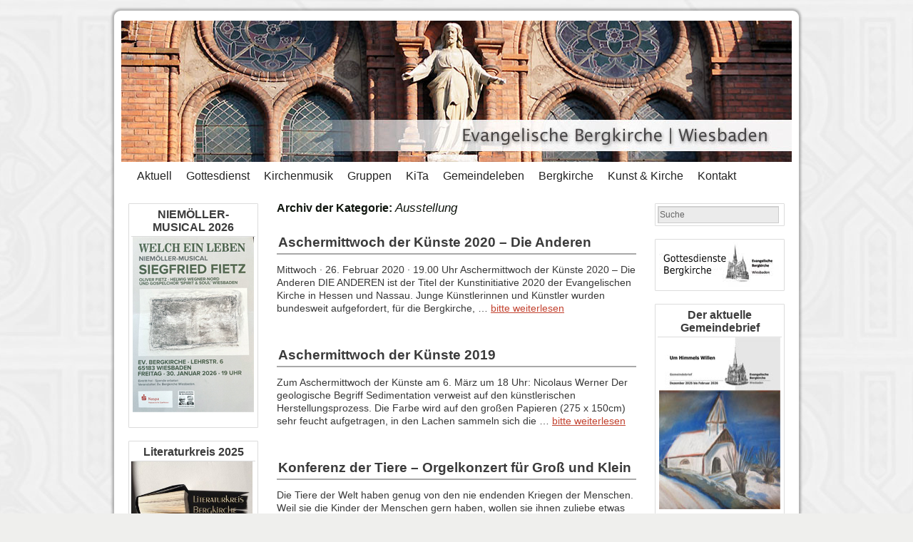

--- FILE ---
content_type: text/html; charset=UTF-8
request_url: http://bergkirche.de/category/ausstellung/
body_size: 49499
content:
<!DOCTYPE html>
<html lang="de">
<head>
<meta charset="UTF-8" />
<title>Ausstellung | Evangelische Bergkirche Wiesbaden</title>
<link rel="profile" href="http://gmpg.org/xfn/11" />
<link rel="stylesheet" type="text/css" media="all" href="http://bergkirche.de/wordpress/wp-content/themes/weaver/style.css" />
<link rel="pingback" href="http://bergkirche.de/wordpress/xmlrpc.php" />
<meta name='robots' content='max-image-preview:large' />
	<style>img:is([sizes="auto" i], [sizes^="auto," i]) { contain-intrinsic-size: 3000px 1500px }</style>
	<link rel="alternate" type="application/rss+xml" title="Evangelische Bergkirche Wiesbaden &raquo; Feed" href="http://bergkirche.de/feed/" />
<link rel="alternate" type="application/rss+xml" title="Evangelische Bergkirche Wiesbaden &raquo; Kommentar-Feed" href="http://bergkirche.de/comments/feed/" />
<link rel="alternate" type="application/rss+xml" title="Evangelische Bergkirche Wiesbaden &raquo; Kategorie-Feed für Ausstellung" href="http://bergkirche.de/category/ausstellung/feed/" />
<script type="text/javascript">
/* <![CDATA[ */
window._wpemojiSettings = {"baseUrl":"https:\/\/s.w.org\/images\/core\/emoji\/16.0.1\/72x72\/","ext":".png","svgUrl":"https:\/\/s.w.org\/images\/core\/emoji\/16.0.1\/svg\/","svgExt":".svg","source":{"concatemoji":"http:\/\/bergkirche.de\/wordpress\/wp-includes\/js\/wp-emoji-release.min.js?ver=6.8.3"}};
/*! This file is auto-generated */
!function(s,n){var o,i,e;function c(e){try{var t={supportTests:e,timestamp:(new Date).valueOf()};sessionStorage.setItem(o,JSON.stringify(t))}catch(e){}}function p(e,t,n){e.clearRect(0,0,e.canvas.width,e.canvas.height),e.fillText(t,0,0);var t=new Uint32Array(e.getImageData(0,0,e.canvas.width,e.canvas.height).data),a=(e.clearRect(0,0,e.canvas.width,e.canvas.height),e.fillText(n,0,0),new Uint32Array(e.getImageData(0,0,e.canvas.width,e.canvas.height).data));return t.every(function(e,t){return e===a[t]})}function u(e,t){e.clearRect(0,0,e.canvas.width,e.canvas.height),e.fillText(t,0,0);for(var n=e.getImageData(16,16,1,1),a=0;a<n.data.length;a++)if(0!==n.data[a])return!1;return!0}function f(e,t,n,a){switch(t){case"flag":return n(e,"\ud83c\udff3\ufe0f\u200d\u26a7\ufe0f","\ud83c\udff3\ufe0f\u200b\u26a7\ufe0f")?!1:!n(e,"\ud83c\udde8\ud83c\uddf6","\ud83c\udde8\u200b\ud83c\uddf6")&&!n(e,"\ud83c\udff4\udb40\udc67\udb40\udc62\udb40\udc65\udb40\udc6e\udb40\udc67\udb40\udc7f","\ud83c\udff4\u200b\udb40\udc67\u200b\udb40\udc62\u200b\udb40\udc65\u200b\udb40\udc6e\u200b\udb40\udc67\u200b\udb40\udc7f");case"emoji":return!a(e,"\ud83e\udedf")}return!1}function g(e,t,n,a){var r="undefined"!=typeof WorkerGlobalScope&&self instanceof WorkerGlobalScope?new OffscreenCanvas(300,150):s.createElement("canvas"),o=r.getContext("2d",{willReadFrequently:!0}),i=(o.textBaseline="top",o.font="600 32px Arial",{});return e.forEach(function(e){i[e]=t(o,e,n,a)}),i}function t(e){var t=s.createElement("script");t.src=e,t.defer=!0,s.head.appendChild(t)}"undefined"!=typeof Promise&&(o="wpEmojiSettingsSupports",i=["flag","emoji"],n.supports={everything:!0,everythingExceptFlag:!0},e=new Promise(function(e){s.addEventListener("DOMContentLoaded",e,{once:!0})}),new Promise(function(t){var n=function(){try{var e=JSON.parse(sessionStorage.getItem(o));if("object"==typeof e&&"number"==typeof e.timestamp&&(new Date).valueOf()<e.timestamp+604800&&"object"==typeof e.supportTests)return e.supportTests}catch(e){}return null}();if(!n){if("undefined"!=typeof Worker&&"undefined"!=typeof OffscreenCanvas&&"undefined"!=typeof URL&&URL.createObjectURL&&"undefined"!=typeof Blob)try{var e="postMessage("+g.toString()+"("+[JSON.stringify(i),f.toString(),p.toString(),u.toString()].join(",")+"));",a=new Blob([e],{type:"text/javascript"}),r=new Worker(URL.createObjectURL(a),{name:"wpTestEmojiSupports"});return void(r.onmessage=function(e){c(n=e.data),r.terminate(),t(n)})}catch(e){}c(n=g(i,f,p,u))}t(n)}).then(function(e){for(var t in e)n.supports[t]=e[t],n.supports.everything=n.supports.everything&&n.supports[t],"flag"!==t&&(n.supports.everythingExceptFlag=n.supports.everythingExceptFlag&&n.supports[t]);n.supports.everythingExceptFlag=n.supports.everythingExceptFlag&&!n.supports.flag,n.DOMReady=!1,n.readyCallback=function(){n.DOMReady=!0}}).then(function(){return e}).then(function(){var e;n.supports.everything||(n.readyCallback(),(e=n.source||{}).concatemoji?t(e.concatemoji):e.wpemoji&&e.twemoji&&(t(e.twemoji),t(e.wpemoji)))}))}((window,document),window._wpemojiSettings);
/* ]]> */
</script>
<link rel='stylesheet' id='weaver-style-sheet-css' href='http://bergkirche.de/wordpress/wp-content/uploads/weaver-subthemes/style-weaver.css?ver=6.8.3' type='text/css' media='all' />
<style id='wp-emoji-styles-inline-css' type='text/css'>

	img.wp-smiley, img.emoji {
		display: inline !important;
		border: none !important;
		box-shadow: none !important;
		height: 1em !important;
		width: 1em !important;
		margin: 0 0.07em !important;
		vertical-align: -0.1em !important;
		background: none !important;
		padding: 0 !important;
	}
</style>
<link rel='stylesheet' id='wp-block-library-css' href='http://bergkirche.de/wordpress/wp-includes/css/dist/block-library/style.min.css?ver=6.8.3' type='text/css' media='all' />
<style id='classic-theme-styles-inline-css' type='text/css'>
/*! This file is auto-generated */
.wp-block-button__link{color:#fff;background-color:#32373c;border-radius:9999px;box-shadow:none;text-decoration:none;padding:calc(.667em + 2px) calc(1.333em + 2px);font-size:1.125em}.wp-block-file__button{background:#32373c;color:#fff;text-decoration:none}
</style>
<style id='global-styles-inline-css' type='text/css'>
:root{--wp--preset--aspect-ratio--square: 1;--wp--preset--aspect-ratio--4-3: 4/3;--wp--preset--aspect-ratio--3-4: 3/4;--wp--preset--aspect-ratio--3-2: 3/2;--wp--preset--aspect-ratio--2-3: 2/3;--wp--preset--aspect-ratio--16-9: 16/9;--wp--preset--aspect-ratio--9-16: 9/16;--wp--preset--color--black: #000000;--wp--preset--color--cyan-bluish-gray: #abb8c3;--wp--preset--color--white: #ffffff;--wp--preset--color--pale-pink: #f78da7;--wp--preset--color--vivid-red: #cf2e2e;--wp--preset--color--luminous-vivid-orange: #ff6900;--wp--preset--color--luminous-vivid-amber: #fcb900;--wp--preset--color--light-green-cyan: #7bdcb5;--wp--preset--color--vivid-green-cyan: #00d084;--wp--preset--color--pale-cyan-blue: #8ed1fc;--wp--preset--color--vivid-cyan-blue: #0693e3;--wp--preset--color--vivid-purple: #9b51e0;--wp--preset--gradient--vivid-cyan-blue-to-vivid-purple: linear-gradient(135deg,rgba(6,147,227,1) 0%,rgb(155,81,224) 100%);--wp--preset--gradient--light-green-cyan-to-vivid-green-cyan: linear-gradient(135deg,rgb(122,220,180) 0%,rgb(0,208,130) 100%);--wp--preset--gradient--luminous-vivid-amber-to-luminous-vivid-orange: linear-gradient(135deg,rgba(252,185,0,1) 0%,rgba(255,105,0,1) 100%);--wp--preset--gradient--luminous-vivid-orange-to-vivid-red: linear-gradient(135deg,rgba(255,105,0,1) 0%,rgb(207,46,46) 100%);--wp--preset--gradient--very-light-gray-to-cyan-bluish-gray: linear-gradient(135deg,rgb(238,238,238) 0%,rgb(169,184,195) 100%);--wp--preset--gradient--cool-to-warm-spectrum: linear-gradient(135deg,rgb(74,234,220) 0%,rgb(151,120,209) 20%,rgb(207,42,186) 40%,rgb(238,44,130) 60%,rgb(251,105,98) 80%,rgb(254,248,76) 100%);--wp--preset--gradient--blush-light-purple: linear-gradient(135deg,rgb(255,206,236) 0%,rgb(152,150,240) 100%);--wp--preset--gradient--blush-bordeaux: linear-gradient(135deg,rgb(254,205,165) 0%,rgb(254,45,45) 50%,rgb(107,0,62) 100%);--wp--preset--gradient--luminous-dusk: linear-gradient(135deg,rgb(255,203,112) 0%,rgb(199,81,192) 50%,rgb(65,88,208) 100%);--wp--preset--gradient--pale-ocean: linear-gradient(135deg,rgb(255,245,203) 0%,rgb(182,227,212) 50%,rgb(51,167,181) 100%);--wp--preset--gradient--electric-grass: linear-gradient(135deg,rgb(202,248,128) 0%,rgb(113,206,126) 100%);--wp--preset--gradient--midnight: linear-gradient(135deg,rgb(2,3,129) 0%,rgb(40,116,252) 100%);--wp--preset--font-size--small: 13px;--wp--preset--font-size--medium: 20px;--wp--preset--font-size--large: 36px;--wp--preset--font-size--x-large: 42px;--wp--preset--spacing--20: 0.44rem;--wp--preset--spacing--30: 0.67rem;--wp--preset--spacing--40: 1rem;--wp--preset--spacing--50: 1.5rem;--wp--preset--spacing--60: 2.25rem;--wp--preset--spacing--70: 3.38rem;--wp--preset--spacing--80: 5.06rem;--wp--preset--shadow--natural: 6px 6px 9px rgba(0, 0, 0, 0.2);--wp--preset--shadow--deep: 12px 12px 50px rgba(0, 0, 0, 0.4);--wp--preset--shadow--sharp: 6px 6px 0px rgba(0, 0, 0, 0.2);--wp--preset--shadow--outlined: 6px 6px 0px -3px rgba(255, 255, 255, 1), 6px 6px rgba(0, 0, 0, 1);--wp--preset--shadow--crisp: 6px 6px 0px rgba(0, 0, 0, 1);}:where(.is-layout-flex){gap: 0.5em;}:where(.is-layout-grid){gap: 0.5em;}body .is-layout-flex{display: flex;}.is-layout-flex{flex-wrap: wrap;align-items: center;}.is-layout-flex > :is(*, div){margin: 0;}body .is-layout-grid{display: grid;}.is-layout-grid > :is(*, div){margin: 0;}:where(.wp-block-columns.is-layout-flex){gap: 2em;}:where(.wp-block-columns.is-layout-grid){gap: 2em;}:where(.wp-block-post-template.is-layout-flex){gap: 1.25em;}:where(.wp-block-post-template.is-layout-grid){gap: 1.25em;}.has-black-color{color: var(--wp--preset--color--black) !important;}.has-cyan-bluish-gray-color{color: var(--wp--preset--color--cyan-bluish-gray) !important;}.has-white-color{color: var(--wp--preset--color--white) !important;}.has-pale-pink-color{color: var(--wp--preset--color--pale-pink) !important;}.has-vivid-red-color{color: var(--wp--preset--color--vivid-red) !important;}.has-luminous-vivid-orange-color{color: var(--wp--preset--color--luminous-vivid-orange) !important;}.has-luminous-vivid-amber-color{color: var(--wp--preset--color--luminous-vivid-amber) !important;}.has-light-green-cyan-color{color: var(--wp--preset--color--light-green-cyan) !important;}.has-vivid-green-cyan-color{color: var(--wp--preset--color--vivid-green-cyan) !important;}.has-pale-cyan-blue-color{color: var(--wp--preset--color--pale-cyan-blue) !important;}.has-vivid-cyan-blue-color{color: var(--wp--preset--color--vivid-cyan-blue) !important;}.has-vivid-purple-color{color: var(--wp--preset--color--vivid-purple) !important;}.has-black-background-color{background-color: var(--wp--preset--color--black) !important;}.has-cyan-bluish-gray-background-color{background-color: var(--wp--preset--color--cyan-bluish-gray) !important;}.has-white-background-color{background-color: var(--wp--preset--color--white) !important;}.has-pale-pink-background-color{background-color: var(--wp--preset--color--pale-pink) !important;}.has-vivid-red-background-color{background-color: var(--wp--preset--color--vivid-red) !important;}.has-luminous-vivid-orange-background-color{background-color: var(--wp--preset--color--luminous-vivid-orange) !important;}.has-luminous-vivid-amber-background-color{background-color: var(--wp--preset--color--luminous-vivid-amber) !important;}.has-light-green-cyan-background-color{background-color: var(--wp--preset--color--light-green-cyan) !important;}.has-vivid-green-cyan-background-color{background-color: var(--wp--preset--color--vivid-green-cyan) !important;}.has-pale-cyan-blue-background-color{background-color: var(--wp--preset--color--pale-cyan-blue) !important;}.has-vivid-cyan-blue-background-color{background-color: var(--wp--preset--color--vivid-cyan-blue) !important;}.has-vivid-purple-background-color{background-color: var(--wp--preset--color--vivid-purple) !important;}.has-black-border-color{border-color: var(--wp--preset--color--black) !important;}.has-cyan-bluish-gray-border-color{border-color: var(--wp--preset--color--cyan-bluish-gray) !important;}.has-white-border-color{border-color: var(--wp--preset--color--white) !important;}.has-pale-pink-border-color{border-color: var(--wp--preset--color--pale-pink) !important;}.has-vivid-red-border-color{border-color: var(--wp--preset--color--vivid-red) !important;}.has-luminous-vivid-orange-border-color{border-color: var(--wp--preset--color--luminous-vivid-orange) !important;}.has-luminous-vivid-amber-border-color{border-color: var(--wp--preset--color--luminous-vivid-amber) !important;}.has-light-green-cyan-border-color{border-color: var(--wp--preset--color--light-green-cyan) !important;}.has-vivid-green-cyan-border-color{border-color: var(--wp--preset--color--vivid-green-cyan) !important;}.has-pale-cyan-blue-border-color{border-color: var(--wp--preset--color--pale-cyan-blue) !important;}.has-vivid-cyan-blue-border-color{border-color: var(--wp--preset--color--vivid-cyan-blue) !important;}.has-vivid-purple-border-color{border-color: var(--wp--preset--color--vivid-purple) !important;}.has-vivid-cyan-blue-to-vivid-purple-gradient-background{background: var(--wp--preset--gradient--vivid-cyan-blue-to-vivid-purple) !important;}.has-light-green-cyan-to-vivid-green-cyan-gradient-background{background: var(--wp--preset--gradient--light-green-cyan-to-vivid-green-cyan) !important;}.has-luminous-vivid-amber-to-luminous-vivid-orange-gradient-background{background: var(--wp--preset--gradient--luminous-vivid-amber-to-luminous-vivid-orange) !important;}.has-luminous-vivid-orange-to-vivid-red-gradient-background{background: var(--wp--preset--gradient--luminous-vivid-orange-to-vivid-red) !important;}.has-very-light-gray-to-cyan-bluish-gray-gradient-background{background: var(--wp--preset--gradient--very-light-gray-to-cyan-bluish-gray) !important;}.has-cool-to-warm-spectrum-gradient-background{background: var(--wp--preset--gradient--cool-to-warm-spectrum) !important;}.has-blush-light-purple-gradient-background{background: var(--wp--preset--gradient--blush-light-purple) !important;}.has-blush-bordeaux-gradient-background{background: var(--wp--preset--gradient--blush-bordeaux) !important;}.has-luminous-dusk-gradient-background{background: var(--wp--preset--gradient--luminous-dusk) !important;}.has-pale-ocean-gradient-background{background: var(--wp--preset--gradient--pale-ocean) !important;}.has-electric-grass-gradient-background{background: var(--wp--preset--gradient--electric-grass) !important;}.has-midnight-gradient-background{background: var(--wp--preset--gradient--midnight) !important;}.has-small-font-size{font-size: var(--wp--preset--font-size--small) !important;}.has-medium-font-size{font-size: var(--wp--preset--font-size--medium) !important;}.has-large-font-size{font-size: var(--wp--preset--font-size--large) !important;}.has-x-large-font-size{font-size: var(--wp--preset--font-size--x-large) !important;}
:where(.wp-block-post-template.is-layout-flex){gap: 1.25em;}:where(.wp-block-post-template.is-layout-grid){gap: 1.25em;}
:where(.wp-block-columns.is-layout-flex){gap: 2em;}:where(.wp-block-columns.is-layout-grid){gap: 2em;}
:root :where(.wp-block-pullquote){font-size: 1.5em;line-height: 1.6;}
</style>
<script type="text/javascript" src="http://bergkirche.de/wordpress/wp-includes/js/jquery/jquery.min.js?ver=3.7.1" id="jquery-core-js"></script>
<script type="text/javascript" src="http://bergkirche.de/wordpress/wp-includes/js/jquery/jquery-migrate.min.js?ver=3.4.1" id="jquery-migrate-js"></script>
<script type="text/javascript" src="http://bergkirche.de/wordpress/wp-content/plugins/wp-accordions-pro/assets/js/smk-accordion.js?ver=1.0" id="tp_accordions-accordion-js"></script>
<script type="text/javascript" src="http://bergkirche.de/wordpress/wp-content/plugins/wp-accordions-pro/assets/js/responsive-accordion.min.js?ver=1.0" id="tp_accordions-responsive-js-js"></script>
<link rel="https://api.w.org/" href="http://bergkirche.de/wp-json/" /><link rel="alternate" title="JSON" type="application/json" href="http://bergkirche.de/wp-json/wp/v2/categories/58" /><link rel="EditURI" type="application/rsd+xml" title="RSD" href="http://bergkirche.de/wordpress/xmlrpc.php?rsd" />
<meta name="generator" content="WordPress 6.8.3" />

<!-- This site is using Weaver 2.2.2 subtheme: My Saved Theme -->
<meta name="description" content=" Evangelische Bergkirche Wiesbaden " />
<meta name="keywords" content="Evangelische Bergkirche Wiesbaden blog, Evangelische Bergkirche Wiesbaden,Ev. Bergkirche,Bergkirche Wiesbaden, Gottesdienst, Wiesbaden, Kantorei Bergkirche, Posaunenchor, Bläserkreis, Orgelrenovierung, Sanierung, Kirchenmusik, live stream, Gottesdienstplan, collegium vocale,  Barock, Historismus, Otzen, " />
<!-- Add your own CSS snippets between the style tags. -->
<style type="text/css">
.entry-utility {display: none;}
.entry-utility .edit-link {display: inline;}
</style>
<!--[if lte IE 7]>
<style type="text/css" media="screen">
div.menu { display:inline !important;}
.menu-add, .menu-add-left {margin-top:-4px !important;}
</style>
<![endif]-->
<!--[if lte IE 8]>
<style type="text/css" media="screen">
#primary, #secondary, #altleft, #altright, #ttw-top-widget, #ttw-bot-widget,
  #ttw-site-top-widget, #ttw-site-bot-widget, #per-page-widget, #wrapper {
  behavior: url(http://bergkirche.de/wordpress/wp-content/themes/weaver/js/PIE/PIE.php); position:relative; }
</style>
<![endif]-->

<!-- End of Weaver options -->
<style type="text/css" id="custom-background-css">
body.custom-background { background-color: #efefed; background-image: url("http://bergkirche.de/wordpress/wp-content/uploads/2012/01/Tapete_3.jpg"); background-position: center top; background-size: auto; background-repeat: repeat-y; background-attachment: fixed; }
</style>
	</head>

<body class="archive category category-ausstellung category-58 custom-background wp-theme-weaver">
<div id="wrapper" class="hfeed">
    <div id="header">
    	<div id="masthead">
		<div id="ttw-site-logo"></div>
		<div id="ttw-site-logo-link" onclick="location.href='http://bergkirche.de/';" style="cursor:pointer;"></div>
		<div id="site-title" style="display:none;">
		    <span>
			<a href="http://bergkirche.de/" title="Evangelische Bergkirche Wiesbaden" rel="home">Evangelische Bergkirche Wiesbaden</a>
		    </span>
		</div>
		<div id="site-description" style="display:none;"></div>
		<div class="skip-link screen-reader-text"><a href="#content" title="Springe zum Inhalt">Springe zum Inhalt</a></div>

	    <div id="branding" role="banner">
			<img src="http://bergkirche.de/wordpress/wp-content/uploads/2012/01/Bk_Hauptbanner_Home.jpg" width="940" height="198" alt="Evangelische Bergkirche Wiesbaden" />
	    </div><!-- #branding -->
	    		<div id="nav-bottom-menu"><div id="access" role="navigation">
<div class="menu-header"><ul id="menu-hauptmenue" class="menu"><li id="menu-item-4" class="menu-item menu-item-type-custom menu-item-object-custom menu-item-home menu-item-4"><a href="http://bergkirche.de">Aktuell</a></li>
<li id="menu-item-9752" class="menu-item menu-item-type-custom menu-item-object-custom menu-item-has-children menu-item-9752"><a href="http://bergkirche.de/gottesdienste/">Gottesdienst</a>
<ul class="sub-menu">
	<li id="menu-item-6275" class="menu-item menu-item-type-post_type menu-item-object-page menu-item-6275"><a href="http://bergkirche.de/gottesdienste/">Gottesdienst</a></li>
	<li id="menu-item-1097" class="menu-item menu-item-type-post_type menu-item-object-page menu-item-1097"><a href="http://bergkirche.de/gottesdienste/gottesdienstplan/">Gottesdienstplan</a></li>
	<li id="menu-item-2102" class="menu-item menu-item-type-post_type menu-item-object-page menu-item-2102"><a href="http://bergkirche.de/gottesdienste/abendmahl/">Abendmahl</a></li>
	<li id="menu-item-9052" class="menu-item menu-item-type-post_type menu-item-object-page menu-item-9052"><a href="http://bergkirche.de/kinderkapelle/">Kinderkapelle</a></li>
	<li id="menu-item-269" class="menu-item menu-item-type-post_type menu-item-object-page menu-item-269"><a href="http://bergkirche.de/gruppen/krabbelgottesdienst-team-2/">Krabbelgottesdienst</a></li>
	<li id="menu-item-257" class="menu-item menu-item-type-post_type menu-item-object-page menu-item-257"><a href="http://bergkirche.de/gottesdienste/familiengottesdienst-team/">Familiengottesdienst</a></li>
	<li id="menu-item-1502" class="menu-item menu-item-type-post_type menu-item-object-page menu-item-1502"><a href="http://bergkirche.de/gottesdienste/gottesdienste-im-seniorenheim/">Gottesdienste im Seniorenheim</a></li>
	<li id="menu-item-2090" class="menu-item menu-item-type-post_type menu-item-object-page menu-item-2090"><a href="http://bergkirche.de/gottesdienste/hausabendmahl/">Hausabendmahl</a></li>
	<li id="menu-item-2105" class="menu-item menu-item-type-post_type menu-item-object-page menu-item-2105"><a href="http://bergkirche.de/gottesdienste/kirchencafe/">Kirchencafé</a></li>
	<li id="menu-item-1499" class="menu-item menu-item-type-post_type menu-item-object-page menu-item-1499"><a href="http://bergkirche.de/gottesdienste/lebensfeste/">Lebensfeste</a></li>
</ul>
</li>
<li id="menu-item-9751" class="menu-item menu-item-type-custom menu-item-object-custom menu-item-has-children menu-item-9751"><a href="http://bergkirche.de/kirchenmusik/">Kirchenmusik</a>
<ul class="sub-menu">
	<li id="menu-item-6276" class="menu-item menu-item-type-post_type menu-item-object-page menu-item-6276"><a href="http://bergkirche.de/kirchenmusik/">Kirchenmusik</a></li>
	<li id="menu-item-6211" class="menu-item menu-item-type-post_type menu-item-object-page menu-item-has-children menu-item-6211"><a href="http://bergkirche.de/konzerte/">Konzerte</a>
	<ul class="sub-menu">
		<li id="menu-item-16284" class="menu-item menu-item-type-post_type menu-item-object-page menu-item-16284"><a href="http://bergkirche.de/konzerte/">Konzerte</a></li>
		<li id="menu-item-9417" class="menu-item menu-item-type-post_type menu-item-object-page menu-item-9417"><a href="http://bergkirche.de/konzert-archiv/">Konzert Archiv</a></li>
	</ul>
</li>
	<li id="menu-item-17039" class="menu-item menu-item-type-post_type menu-item-object-page menu-item-17039"><a href="http://bergkirche.de/wir-singen/">WIR SINGEN!</a></li>
	<li id="menu-item-194" class="menu-item menu-item-type-post_type menu-item-object-page menu-item-194"><a href="http://bergkirche.de/kirchenmusik/kantorei/">Kantorei der Bergkirche Wiesbaden</a></li>
	<li id="menu-item-1391" class="menu-item menu-item-type-post_type menu-item-object-page menu-item-1391"><a href="http://bergkirche.de/kirchenmusik/collegium-vocale-wiesbaden/">collegium vocale Wiesbaden</a></li>
	<li id="menu-item-193" class="menu-item menu-item-type-post_type menu-item-object-page menu-item-193"><a href="http://bergkirche.de/kirchenmusik/blaserkreis/">Bläserkreis</a></li>
	<li id="menu-item-4436" class="menu-item menu-item-type-post_type menu-item-object-page menu-item-4436"><a href="http://bergkirche.de/kirchenmusik/kinderchor/">Kinderchor</a></li>
	<li id="menu-item-16051" class="menu-item menu-item-type-post_type menu-item-object-page menu-item-16051"><a href="http://bergkirche.de/jungblaeserkreis-2/">Jungbläserkreis</a></li>
	<li id="menu-item-12938" class="menu-item menu-item-type-post_type menu-item-object-page menu-item-has-children menu-item-12938"><a href="http://bergkirche.de/incontro/">INCONTRO</a>
	<ul class="sub-menu">
		<li id="menu-item-12917" class="menu-item menu-item-type-post_type menu-item-object-page menu-item-12917"><a href="http://bergkirche.de/incontro/incontro-programme/">Barockensemble Incontro Programme</a></li>
		<li id="menu-item-12925" class="menu-item menu-item-type-post_type menu-item-object-page menu-item-12925"><a href="http://bergkirche.de/incontro/barockensemble-incontro-cd/">Barockensemble Incontro CD</a></li>
	</ul>
</li>
	<li id="menu-item-1388" class="menu-item menu-item-type-post_type menu-item-object-page menu-item-1388"><a href="http://bergkirche.de/kirchenmusik/orchester-capella-montana/">Orchester Capella Montana</a></li>
	<li id="menu-item-1411" class="menu-item menu-item-type-post_type menu-item-object-page menu-item-1411"><a href="http://bergkirche.de/kirchenmusik/kantor-christian-pfeifer/">Kantor Christian Pfeifer</a></li>
	<li id="menu-item-589" class="menu-item menu-item-type-post_type menu-item-object-page menu-item-589"><a href="http://bergkirche.de/kirchenmusik/instrumente/">Instrumente</a></li>
	<li id="menu-item-2148" class="menu-item menu-item-type-post_type menu-item-object-page menu-item-2148"><a href="http://bergkirche.de/kirchenmusik/freundeskreis-kirchenmusik/">Freundeskreis Kirchenmusik</a></li>
	<li id="menu-item-11498" class="menu-item menu-item-type-post_type menu-item-object-page menu-item-11498"><a href="http://bergkirche.de/recreation-des-gemueths/">Recreation des Gemüths</a></li>
	<li id="menu-item-7004" class="menu-item menu-item-type-post_type menu-item-object-page menu-item-has-children menu-item-7004"><a href="http://bergkirche.de/kirchenmusik/orgelpfeifen-patenschaft/">Orgelpfeifen-Patenschaft – Helfen Sie mit!</a>
	<ul class="sub-menu">
		<li id="menu-item-7006" class="menu-item menu-item-type-post_type menu-item-object-page menu-item-7006"><a href="http://bergkirche.de/kirchenmusik/orgelpfeifen-patenschaft/">Orgelpfeifen-Patenschaft</a></li>
		<li id="menu-item-7003" class="menu-item menu-item-type-post_type menu-item-object-page menu-item-7003"><a href="http://bergkirche.de/kirchenmusik/orgelpfeifen-patenschaft/so-werden-sie-patin-oder-pate/">So werden Sie Patin oder Pate</a></li>
		<li id="menu-item-7002" class="menu-item menu-item-type-post_type menu-item-object-page menu-item-7002"><a href="http://bergkirche.de/kirchenmusik/orgelpfeifen-patenschaft/kontaktformular-orgelpfeifen-patenschaft/">Kontaktformular Orgelpfeifen-Patenschaft</a></li>
		<li id="menu-item-7005" class="menu-item menu-item-type-post_type menu-item-object-page menu-item-7005"><a href="http://bergkirche.de/kirchenmusik/orgelrenovierung/">Orgelrenovierung</a></li>
		<li id="menu-item-7001" class="menu-item menu-item-type-post_type menu-item-object-page menu-item-7001"><a href="http://bergkirche.de/kirchenmusik/orgelpfeifen-patenschaft/administration-orgelpatenschaften/">Administration Orgelpatenschaften</a></li>
	</ul>
</li>
</ul>
</li>
<li id="menu-item-9750" class="menu-item menu-item-type-custom menu-item-object-custom menu-item-has-children menu-item-9750"><a href="http://bergkirche.de/gruppen/">Gruppen</a>
<ul class="sub-menu">
	<li id="menu-item-6277" class="menu-item menu-item-type-post_type menu-item-object-page menu-item-6277"><a href="http://bergkirche.de/gruppen/">Gruppen</a></li>
	<li id="menu-item-227" class="menu-item menu-item-type-post_type menu-item-object-page menu-item-227"><a href="http://bergkirche.de/gruppen/bibelgesprachskreis/">Bibelkreis</a></li>
	<li id="menu-item-10317" class="menu-item menu-item-type-post_type menu-item-object-page menu-item-10317"><a href="http://bergkirche.de/hauskreis/">Montagskreis</a></li>
	<li id="menu-item-16717" class="menu-item menu-item-type-post_type menu-item-object-page menu-item-16717"><a href="http://bergkirche.de/literaturkreis-2025/">Literaturkreis 2025</a></li>
	<li id="menu-item-2037" class="menu-item menu-item-type-post_type menu-item-object-page menu-item-2037"><a href="http://bergkirche.de/gruppen/koch-gemeinschaften/">Koch-Gemeinschaften</a></li>
	<li id="menu-item-1508" class="menu-item menu-item-type-post_type menu-item-object-page menu-item-1508"><a href="http://bergkirche.de/gruppen/konfirmanden/">Konfirmanden</a></li>
	<li id="menu-item-1182" class="menu-item menu-item-type-post_type menu-item-object-page menu-item-1182"><a href="http://bergkirche.de/gruppen/nachmittag-der-alteren-generation/">Nachmittag der Älteren Generation</a></li>
</ul>
</li>
<li id="menu-item-16078" class="menu-item menu-item-type-custom menu-item-object-custom menu-item-has-children menu-item-16078"><a href="https://www.kita-bergkirche.de/">KiTa</a>
<ul class="sub-menu">
	<li id="menu-item-16081" class="menu-item menu-item-type-custom menu-item-object-custom menu-item-16081"><a href="https://www.kita-bergkirche.de/">KiTa</a></li>
	<li id="menu-item-16079" class="menu-item menu-item-type-post_type menu-item-object-page menu-item-16079"><a href="http://bergkirche.de/kinder/">Kinder</a></li>
</ul>
</li>
<li id="menu-item-9749" class="menu-item menu-item-type-custom menu-item-object-custom menu-item-has-children menu-item-9749"><a href="http://bergkirche.de/gemeindeleben/">Gemeindeleben</a>
<ul class="sub-menu">
	<li id="menu-item-6278" class="menu-item menu-item-type-post_type menu-item-object-page menu-item-6278"><a href="http://bergkirche.de/gemeindeleben/">Gemeindeleben</a></li>
	<li id="menu-item-540" class="menu-item menu-item-type-post_type menu-item-object-page menu-item-540"><a href="http://bergkirche.de/gemeindeleben/unsere-pfarrer/">Unsere Pfarrer</a></li>
	<li id="menu-item-11475" class="menu-item menu-item-type-post_type menu-item-object-page menu-item-11475"><a href="http://bergkirche.de/gemeindebriefe/">Gemeindebriefe</a></li>
	<li id="menu-item-1950" class="menu-item menu-item-type-post_type menu-item-object-page menu-item-1950"><a href="http://bergkirche.de/gemeindeleben/kirchenvorstand/">Der Kirchenvorstand</a></li>
	<li id="menu-item-539" class="menu-item menu-item-type-post_type menu-item-object-page menu-item-539"><a href="http://bergkirche.de/gemeindeleben/kusterei-und-gemeinde-buro/">Küsterei und Gemeindebüro</a></li>
	<li id="menu-item-2379" class="menu-item menu-item-type-post_type menu-item-object-page menu-item-2379"><a href="http://bergkirche.de/gemeindeleben/ehrenamtliche/">Ehrenamtliche</a></li>
	<li id="menu-item-2093" class="menu-item menu-item-type-post_type menu-item-object-page menu-item-2093"><a href="http://bergkirche.de/gemeindeleben/kircheneintritt-eintritt-frei/">Kircheneintritt ? Eintritt frei !!</a></li>
	<li id="menu-item-537" class="menu-item menu-item-type-post_type menu-item-object-page menu-item-537"><a href="http://bergkirche.de/gemeindeleben/die-gemeinde/">Die Gemeinde</a></li>
</ul>
</li>
<li id="menu-item-9748" class="menu-item menu-item-type-custom menu-item-object-custom menu-item-has-children menu-item-9748"><a href="http://bergkirche.de/bergkirchen-geschichte/">Bergkirche</a>
<ul class="sub-menu">
	<li id="menu-item-6279" class="menu-item menu-item-type-post_type menu-item-object-page menu-item-6279"><a href="http://bergkirche.de/bergkirchen-geschichte/">Die Bergkirche</a></li>
	<li id="menu-item-4161" class="menu-item menu-item-type-post_type menu-item-object-page menu-item-4161"><a href="http://bergkirche.de/bergkirchen-geschichte/">Kirchengeschichte</a></li>
	<li id="menu-item-11470" class="menu-item menu-item-type-post_type menu-item-object-page menu-item-11470"><a href="http://bergkirche.de/bergkirche-im-interview/">Bergkirche im Interview</a></li>
	<li id="menu-item-2517" class="menu-item menu-item-type-post_type menu-item-object-page menu-item-2517"><a href="http://bergkirche.de/namen-des-widerstands/">Namen des Widerstands</a></li>
	<li id="menu-item-2383" class="menu-item menu-item-type-post_type menu-item-object-page menu-item-2383"><a href="http://bergkirche.de/bergkirchen-geschichte/martin-niemoller-stiftung/">Martin-Niemöller-Stiftung</a></li>
	<li id="menu-item-11476" class="menu-item menu-item-type-post_type menu-item-object-page menu-item-11476"><a href="http://bergkirche.de/lutherjahr-bergkirche/">Lutherjahr Bergkirche</a></li>
	<li id="menu-item-2390" class="menu-item menu-item-type-post_type menu-item-object-page menu-item-2390"><a href="http://bergkirche.de/bergkirchen-geschichte/bergkirchenfest/">Bergkirchenfest</a></li>
	<li id="menu-item-2397" class="menu-item menu-item-type-post_type menu-item-object-page menu-item-2397"><a href="http://bergkirche.de/bergkirchen-geschichte/kultur-im-bergkirchenviertel/">Kultur im Bergkirchenviertel</a></li>
	<li id="menu-item-11472" class="menu-item menu-item-type-post_type menu-item-object-page menu-item-11472"><a href="http://bergkirche.de/bergkirche-in-3d/">Bergkirche in 3D</a></li>
	<li id="menu-item-2389" class="menu-item menu-item-type-post_type menu-item-object-page menu-item-2389"><a href="http://bergkirche.de/bergkirchen-geschichte/nacht-der-kirchen/">Nacht der Kirchen</a></li>
</ul>
</li>
<li id="menu-item-13394" class="menu-item menu-item-type-post_type menu-item-object-page menu-item-13394"><a href="http://bergkirche.de/kunst-und-kirche/">Kunst &#038; Kirche</a></li>
<li id="menu-item-956" class="menu-item menu-item-type-post_type menu-item-object-page menu-item-956"><a href="http://bergkirche.de/kontakt/">Kontakt</a></li>
</ul></div>		</div></div><!-- #access -->
		
	</div><!-- #masthead -->
    </div><!-- #header -->


    <div id="main">
<div id="container" class="container-category category-page">

	    <div id="content" role="main">

		<h1 id ="category-title-ausstellung" class="page-title category-title">
Archiv der Kategorie: <span>Ausstellung</span></h1>	<div id="nav-above" class="navigation">
		    <div class="nav-previous"><a href="http://bergkirche.de/category/ausstellung/page/2/" ><span class="meta-nav">&larr;</span> Ältere Beiträge</a></div>
	    <div class="nav-next"></div>
		</div><!-- #nav-above -->




    	<div id="post-11215" class="post-11215 post type-post status-publish format-standard hentry category-allgemein category-ausstellung">
	    <h2 class="entry-title">	<a href="http://bergkirche.de/2020/01/aschermittwoch-der-kuenste-2020-die-anderen/" title="Permalink zu Aschermittwoch der Künste 2020 – Die Anderen" rel="bookmark">Aschermittwoch der Künste 2020 – Die Anderen</a>
</h2>

	            <div class="entry-meta">

        </div><!-- .entry-meta -->

		    <div class="entry-summary">
		<p>Mittwoch · 26. Februar 2020 · 19.00 Uhr Aschermittwoch der Künste 2020 – Die Anderen DIE ANDEREN ist der Titel der Kunstinitiative 2020 der Evangelischen Kirche in Hessen und Nassau. Junge Künstlerinnen und Künstler wurden bundesweit aufgefordert, für die Bergkirche, &hellip; <a class="more-link" href="http://bergkirche.de/2020/01/aschermittwoch-der-kuenste-2020-die-anderen/">bitte weiterlesen</a></p>
	    </div><!-- .entry-summary -->
	
	    <div class="entry-utility">
</div><!-- .entry-utility -->
	</div><!-- #post-## -->
	
    	<div id="post-10649" class="post-10649 post type-post status-publish format-standard hentry category-allgemein category-ausstellung category-veranstaltungen tag-aschermittwoch">
	    <h2 class="entry-title">	<a href="http://bergkirche.de/2019/02/aschermittwoch-der-kuenste-2019/" title="Permalink zu Aschermittwoch der Künste 2019" rel="bookmark">Aschermittwoch der Künste 2019</a>
</h2>

	            <div class="entry-meta">

        </div><!-- .entry-meta -->

		    <div class="entry-summary">
		<p>Zum Aschermittwoch der Künste am 6. März um 18 Uhr: Nicolaus Werner Der geologische Begriff Sedimentation verweist auf den künstlerischen Herstellungsprozess. Die Farbe wird auf den großen Papieren (275 x 150cm) sehr feucht aufgetragen, in den Lachen sammeln sich die &hellip; <a class="more-link" href="http://bergkirche.de/2019/02/aschermittwoch-der-kuenste-2019/">bitte weiterlesen</a></p>
	    </div><!-- .entry-summary -->
	
	    <div class="entry-utility">
</div><!-- .entry-utility -->
	</div><!-- #post-## -->
	
    	<div id="post-10039" class="post-10039 post type-post status-publish format-standard hentry category-allgemein category-ausstellung category-gemeinsame-aktionen category-gruppenangebote category-kirchenmusik category-kita category-konzert category-veranstaltungen category-vortrag">
	    <h2 class="entry-title">	<a href="http://bergkirche.de/2018/04/konferenz-der-tiere-orgelkonzert-fuer-kinder/" title="Permalink zu Konferenz der Tiere &#8211; Orgelkonzert für Groß und Klein" rel="bookmark">Konferenz der Tiere &#8211; Orgelkonzert für Groß und Klein</a>
</h2>

	            <div class="entry-meta">

        </div><!-- .entry-meta -->

		    <div class="entry-summary">
		<p>Die Tiere der Welt haben genug von den nie endenden Kriegen der Menschen. Weil sie die Kinder der Menschen gern haben, wollen sie ihnen zuliebe etwas unternehmen. Und so berufen sie eine Konferenz aller Tiere ein. Sie beschließen, die Kinder &hellip; <a class="more-link" href="http://bergkirche.de/2018/04/konferenz-der-tiere-orgelkonzert-fuer-kinder/">bitte weiterlesen</a></p>
	    </div><!-- .entry-summary -->
	
	    <div class="entry-utility">
</div><!-- .entry-utility -->
	</div><!-- #post-## -->
	
    	<div id="post-9944" class="post-9944 post type-post status-publish format-standard hentry category-allgemein category-ausstellung">
	    <h2 class="entry-title">	<a href="http://bergkirche.de/2018/03/121-photo-zur-passionszeit/" title="Permalink zu 12+1 Photo zur Passionszeit" rel="bookmark">12+1 Photo zur Passionszeit</a>
</h2>

	            <div class="entry-meta">

        </div><!-- .entry-meta -->

		    <div class="entry-summary">
		<p>25.03. 10 Uhr Palmsonntag Gottesdienst danach Eröffnung der Ausstellung 28.03. 18 Uhr Ausstellung Rundgang Pfarrer und Künstler im Gespräch mit Besuchern 30.03. 15 Uhr Karfreitag Gottesdienst Predigt, Dialog Pfarrer Markus Nett mit dem Künstler</p>
	    </div><!-- .entry-summary -->
	
	    <div class="entry-utility">
</div><!-- .entry-utility -->
	</div><!-- #post-## -->
	
    	<div id="post-9886" class="post-9886 post type-post status-publish format-standard hentry category-allgemein category-ausstellung category-kunst-und-kirche category-veranstaltungen">
	    <h2 class="entry-title">	<a href="http://bergkirche.de/2018/02/die-kunst-des-scheiterns/" title="Permalink zu Die Kunst des Scheiterns" rel="bookmark">Die Kunst des Scheiterns</a>
</h2>

	            <div class="entry-meta">

        </div><!-- .entry-meta -->

		    <div class="entry-summary">
		<p>Freitag, 16. Februar 19.00 Uhr, Bergkirche Das „Scheitern“ in der Literatur (Lesung) aus Konstantin Wecker „Die Kunst des Scheiterns: Tausend unmögliche Wege, das Glück zu finden“ und „Die Schönheit des Scheiterns: Kleine Philosophie der Niederlage“ von Charles Pepin.</p>
	    </div><!-- .entry-summary -->
	
	    <div class="entry-utility">
</div><!-- .entry-utility -->
	</div><!-- #post-## -->
	
	<div id="nav-below" class="navigation">
	
	    <div class="nav-previous"><a href="http://bergkirche.de/category/ausstellung/page/2/" ><span class="meta-nav">&larr;</span> Ältere Beiträge</a></div>
	    <div class="nav-next"></div>
		</div><!-- #nav-below -->

	    </div><!-- #content -->
	    	</div><!-- #container -->

	<div id="primary" class="widget-area" role="complementary">
	    <ul class="xoxo">
<li id="text-168" class="widget-container widget_text"><h3 class="widget-title">NIEMÖLLER-MUSICAL 2026</h3>			<div class="textwidget"><p><a href="http://bergkirche.de/2026/01/niemoeller-musical-30-01-2026-19-uhr/"><img loading="lazy" decoding="async" class="aligncenter size-full wp-image-17514" src="http://bergkirche.de/wordpress/wp-content/uploads/2026/01/Foto-1-1.jpg" alt="" width="170" height="246" /></a></p>
</div>
		</li><li id="text-166" class="widget-container widget_text"><h3 class="widget-title">Literaturkreis 2025</h3>			<div class="textwidget"><p><a href="http://bergkirche.de/literaturkreis-2025/"><img loading="lazy" decoding="async" class="wp-image-8541 alignnone" src="http://bergkirche.de/wordpress/wp-content/uploads/2016/09/Literaturkreis_Icon-300x225.jpg" alt="" width="170" height="128" /></a></p>
<p><a href="http://bergkirche.de/literaturkreis-2025/">Montag 23.02.2026, 18:30Uhr</a></p>
<p>im Gemeindehaus</p>
</div>
		</li><li id="text-96" class="widget-container widget_text"><h3 class="widget-title">Montagskreis</h3>			<div class="textwidget"><p><a href="http://bergkirche.de/hauskreis/"><img loading="lazy" decoding="async" class="aligncenter wp-image-15994 size-full" title="Der Hauskreis hat sich umbenannt in Montagskreis. Alle drei Wochen treffen wir uns im Gemeindehaus im Raum über der Küche" src="http://bergkirche.de/wordpress/wp-content/uploads/2024/05/Montagskreis-170.jpg" alt="Der Hauskreis hat sich umbenannt in Montagskreis.
Alle drei Wochen treffen wir uns im Gemeindehaus im Raum über der Küche" width="170" height="168" /></a></p>
</div>
		</li><li id="text-134" class="widget-container widget_text">			<div class="textwidget"><p><a href="https://www.youtube.com/@Bergkirche-Wiesbaden/playlists" target="_blank" rel="noopener"><img loading="lazy" decoding="async" class="aligncenter wp-image-13237 size-full" title="Link zu unserer YouTube Kirchenmusik Seite" src="http://bergkirche.de/wordpress/wp-content/uploads/2021/11/Orgelprospekt-BK-1.jpg" alt="" width="170" height="209" /></a></p>
</div>
		</li><li id="linkcat-2" class="widget-container widget_links"><h3 class="widget-title">Links</h3>
	<ul class='xoxo blogroll'>
<li><a href="http://www.dekanat-wiesbaden.de" title="Dekanat Wiesbaden" target="_blank">Dekanat Wiesbaden</a></li>
<li><a href="https://www.die-bibel.de" title="Bibel-online" target="_blank">Deutsche Bibel Gesellschaft</a></li>
<li><a href="http://www.ekhn-stiftung.de/" title="EKHN-Stiftung-Projekte" target="_blank">EKHN-Stiftung</a></li>
<li><a href="https://www.ev-kirchengemeinde-wiesbaden-rambach.de/" target="_blank">Ev. Kirchengemeinde Wiesbaden-Rambach</a></li>
<li><a href="https://www.marktkirche-wiesbaden.de" title="Ev. Marktkirche in Wiesbaden" target="_blank">Ev. Marktkirche Wiesbaden</a></li>
<li><a href="http://thalkirchengemeinde.net/" target="_blank">Ev. Thalkirchengemeinde Wiesbaden Sonnenberg</a></li>
<li><a href="https://thomasgemeinde.de/" target="_blank">Ev. Thomasgemeinde</a></li>
<li><a href="http://www.ev-versoehnungsgemeinde-wiesbaden.de/" target="_blank">Ev. Versöhnungsgemeinde</a></li>
<li><a href="http://www.evangelische-jugendkirche.de/" target="_blank">Evangelische Jugendkirche</a></li>
<li><a href="http://ekd.de" title="Evangelische Kirche in Deutschland" target="_blank">Evangelische Kirche in Deutschland</a></li>
<li><a href="http://www.ekhn.de" title="Evangelische Kirche in Hessen und Nassau" target="_blank">Evangelische Kirche in Hessen und Nassau</a></li>
<li><a href="http://www.evim.de" title="EVANGELISCHER VEREIN FÜR INNERE MISSION IN NASSAU" target="_blank">EVIM</a></li>
<li><a href="http://kirchen-wiesbaden.de" title="Kirchen in Wiesbaden" target="_blank">Kirchen in Wiesbaden</a></li>
<li><a href="http://www.kita-bergkirche.de" title="Kindertagesstätte der Ev. Bergkirche" target="_blank">KiTa</a></li>
<li><a href="http://www.martin-niemoeller-stiftung.de" title="Die Martin-Niemöller-Stiftung führt das friedenspolitische Engagement ihres Namensgebers fort." target="_blank">Martin-Niemöller-Stiftung</a></li>

	</ul>
</li>
	</ul>
	</div><!-- #primary .widget-area -->
	    <div id="secondary" class="widget-area" role="complementary">
	    <ul class="xoxo">
		<li id="search-6" class="widget-container widget_search"> 
<form method="get" id="searchform"  
action="http://bergkirche.de/"> 
<input type="text" value="Suche"  
name="s" id="s" style="width:164px" title="Suchwort eingeben und dann <Return> -Taste"
onblur="if (this.value == '')  
{this.value = 'Suche';}"  
onfocus="if (this.value == 'Suche')  
{this.value = '';}" /> 
<input type="hidden" id="searchsubmit"/> 
</form></li><li id="text-56" class="widget-container widget_text">			<div class="textwidget"><a title="Gottesdienste in der Bergkirche" href="http://bergkirche.de/gottesdienste/gottesdienstplan"><img class="aligncenter size-full wp-image-6665" src="http://bergkirche.de/wordpress/wp-content/uploads/2017/01/Gottesdienste-Widget.jpg "alt="Gottesdienste in der Bergkirche" width="170" height="65" /></a></div>
		</li><li id="text-108" class="widget-container widget_text"><h3 class="widget-title">Der aktuelle Gemeindebrief</h3>			<div class="textwidget"><p><a href="http://bergkirche.de/gemeindebriefe/"><img loading="lazy" decoding="async" class="size-full wp-image-13677 aligncenter" src="http://bergkirche.de/wordpress/wp-content/uploads/2025/11/UHW-Weihnachten-2025-170.jpg" alt="" width="170" height="241" /></a></p>
</div>
		</li><li id="text-123" class="widget-container widget_text"><h3 class="widget-title">Bergkirche auf YouTube</h3>			<div class="textwidget"><p><a href="https://www.youtube.com/@Bergkirche-Wiesbaden" target="_blank" rel="noopener"><img loading="lazy" decoding="async" class="aligncenter wp-image-12128 size-full" title="YouTube Live Stream aus der Bergkirche" src="http://bergkirche.de/wordpress/wp-content/uploads/2020/09/Streaming_Banner_159.jpg" alt="" width="159" height="29" /></a></p>
</div>
		</li>
		<li id="recent-posts-2" class="widget-container widget_recent_entries">
		<h3 class="widget-title">Neueste Beiträge</h3>
		<ul>
											<li>
					<a href="http://bergkirche.de/2026/01/niemoeller-musical-30-01-2026-19-uhr/">Niemöller Musical 30.01.2026 19 Uhr</a>
									</li>
											<li>
					<a href="http://bergkirche.de/2026/01/bendmahlsgottesdienst-am-01-02-2026-um-11-30-uhr/">Abendmahlsgottesdienst am 1.2.26 um 11.30 Uhr</a>
									</li>
											<li>
					<a href="http://bergkirche.de/2026/01/gottesdienst-am-25-januar-2026-um-1130-uhr/">Gottesdienst am 25. Januar 2026 um 11:30 Uhr</a>
									</li>
											<li>
					<a href="http://bergkirche.de/2026/01/abendmahlsgottesdienst-am-18-01-2026-um-1130-uhr/">Abendmahlsgottesdienst am 18.01.26 um 11:30 Uhr</a>
									</li>
					</ul>

		</li><li id="text-128" class="widget-container widget_text"><h3 class="widget-title">Spendenkonten</h3>			<div class="textwidget"><p><a href="http://bergkirche.de/kontakt#Spendenkonto"><img loading="lazy" decoding="async" class="aligncenter wp-image-12727 size-full" title="Spendenkonten" src="http://bergkirche.de/wordpress/wp-content/uploads/2021/03/Spendenkonto_neu.jpg" alt="" width="174" height="150" /></a></p>
</div>
		</li>	    </ul>
	    </div><!-- #secondary .widget-area -->
    </div><!-- #main -->
    	<div id="footer">
		<div id="colophon">


			<div id="footer-widget-area" role="complementary">




				<div id="fourth" class="widget-area">
					<ul class="xoxo">
						<li id="weaver_login-3" class="widget-container weaver_widget_login"><h3 class="widget-title">An/Abmeldung</h3>			<ul>
						<li><a href="http://bergkirche.de/wordpress/wp-login.php">Anmelden</a></li>
			</ul>
</li>					</ul>
				</div><!-- #fourth .widget-area -->

			</div><!-- #footer-widget-area -->
<table id='ttw_ftable'><tr>
 <td id='ttw_ftdl'><div id="site-info">
<table width="880" border="1" cellspacing="0" cellpadding="0">
<tbody>
<tr>
<td style="text-align: left;" valign="top" width="200">© 2026 - <a title="home" href="http://bergkirche.de/kontakt/">Evangelische Bergkirche Wiesbaden<br>Lehrstr.6 - 65183 Wiesbaden - 06 11 / 52 43 00</a></td>
<td style="text-align: center;" valign="top" width="200"><img src="http://bergkirche.de/wordpress/wp-content/uploads/2013/09/logo-grey-footer.png">
<td style="text-align: right;" valign="top" width="200"> <a href="http://bergkirche.de/wordpress/sitemap/">Sitemap</a> | <a href="http://bergkirche.de/wordpress/impressum/">Impressum</a> | <a href="http://bergkirche.de/datenschutzerklaerung/">Datenschutz</a></td>
</tr>
</tbody>
</table></div></td></tr></table>
		</div><!-- #colophon -->
	</div><!-- #footer -->
    </div><!-- #wrapper -->


<script type="speculationrules">
{"prefetch":[{"source":"document","where":{"and":[{"href_matches":"\/*"},{"not":{"href_matches":["\/wordpress\/wp-*.php","\/wordpress\/wp-admin\/*","\/wordpress\/wp-content\/uploads\/*","\/wordpress\/wp-content\/*","\/wordpress\/wp-content\/plugins\/*","\/wordpress\/wp-content\/themes\/weaver\/*","\/*\\?(.+)"]}},{"not":{"selector_matches":"a[rel~=\"nofollow\"]"}},{"not":{"selector_matches":".no-prefetch, .no-prefetch a"}}]},"eagerness":"conservative"}]}
</script>
<script type="text/javascript" src="http://bergkirche.de/wordpress/wp-includes/js/jquery/ui/core.min.js?ver=1.13.3" id="jquery-ui-core-js"></script>
<script type="text/javascript" src="http://bergkirche.de/wordpress/wp-includes/js/jquery/ui/mouse.min.js?ver=1.13.3" id="jquery-ui-mouse-js"></script>
<script type="text/javascript" src="http://bergkirche.de/wordpress/wp-includes/js/jquery/ui/sortable.min.js?ver=1.13.3" id="jquery-ui-sortable-js"></script>
<script type="text/javascript" src="http://bergkirche.de/wordpress/wp-includes/js/jquery/ui/draggable.min.js?ver=1.13.3" id="jquery-ui-draggable-js"></script>
<script type="text/javascript" src="http://bergkirche.de/wordpress/wp-includes/js/jquery/ui/droppable.min.js?ver=1.13.3" id="jquery-ui-droppable-js"></script>
</body>
</html>


--- FILE ---
content_type: text/css
request_url: http://bergkirche.de/wordpress/wp-content/uploads/weaver-subthemes/style-weaver.css?ver=6.8.3
body_size: 9306
content:
/* WARNING: Do not edit this file. It is dynamically generated. Any edits you make will be overwritten. */
/* This file generated using Weaver 2.2.2 subtheme: My Saved Theme */
/* General Options */
#main {padding: 10px 0 0 0;}
body, input, textarea, .page-title span, .pingback a.url {font-family: "Helvetica Neue", Arial, Helvetica, sans-serif;}
.entry-utility-prep {display: none;}
.meta-prep-author {display:none;}
.meta-sep {display: none;}
.widget-area ul ul {list-style:disc;}
#content {font-size: 120%; line-height: 125%; }
#comments {font-size: 90%; line-height: 90%; }
#container, #primary, #secondary, #altleft, #altright, #ttw-top-widget, #ttw-bot-widget,
  #ttw-site-top-widget, #ttw-site-bot-widget, #per-page-widget {-moz-border-radius: 9px; -webkit-border-radius: 9px; border-radius: 9px;}
#access {-moz-border-radius-bottomleft: 6px; -moz-border-radius-bottomright: 6px;
 -webkit-border-bottom-left-radius: 6px; -webkit-border-bottom-right-radius: 6px;border-bottom-left-radius: 6px; border-bottom-right-radius: 6px;}
#access2 {-moz-border-radius-topleft: 6px; -moz-border-radius-topright: 6px;
 -webkit-border-top-left-radius: 6px; -webkit-border-top-right-radius: 6px;border-top-left-radius: 6px; border-top-right-radius: 6px;}
#wrapper {-moz-border-radius: 9px; -webkit-border-radius: 9px; border-radius: 9px; margin-top: 15px; margin-bottom: 15px;}
#access a, #access2 a, #access3 a { padding-left:10px; padding-right:10px;}
/* Sidebar arrangement */

#container { width:940px; float:left; margin:0 0 4px 0px;}
#content { width: 504px; margin: 0px 0px 5px 198px; overflow:hidden; padding: 5px 20px 4px 20px; }
#content img { max-width: 504px;}
#primary { width:192px; float:left; margin: 0 0 4px -940px; }
#secondary { width:192px; float:left; margin: 0 0 4px -202px;}
#ttw-top-widget, #ttw-bot-widget, #ttw-site-top-widget, #ttw-site-bot-widget, #per-page-widget {width: 428px; margin-left: 255px;}
/* Color and custom CSS */
body {background-color: #F1F1F1;}
#container {background-color: #FFFFFF;}
#content {background-color: #FFFFFF;}
#content, #content input, #content textarea {color: #383838;}
#site-description {color: #474747;}
#footer {background-color: transparent;}
#colophon { border-top: 4px solid #D1CAC5 ;  }
#first,#second, #third, #fourth {background-color: transparent;padding-left: 10px; padding-top: 10px; margin-bottom: 5px;}
#header {background-color: transparent;}
hr {background-color: #595959;}
.page-title a:link {color: #888888;}
.entry-meta a:link {color: #888888;}
.entry-utility a:link {color: #888888;}
.navigation a:link {color: #888888;}
.comment-meta a:link {color: #888888;}
.reply a:link, a.comment-edit-link:link {color: #888888;}
.page-title a:visited {color: #9C7591;}
.entry-meta a:visited {color: #9C7591;}
.entry-utility a:visited {color: #9C7591;}
.navigation a:visited {color: #9C7591;}
.comment-meta a:visited {color: #9C7591;}
.reply a:visited, a.comment-edit-link:visited {color: #9C7591;}
.page-title a:active, .page-title a:hover {color: #D96736;}
.entry-meta a:hover, .entry-meta a:active {color: #D96736;}
.entry-utility a:hover, .entry-utility a:active {color: #D96736;}
.navigation a:active, .navigation a:hover {color: #D96736;}
.comment-meta a:active, .comment-meta a:hover {color: #D96736;}
.reply a:active, a.comment-edit-link:active, .reply a:hover, a.comment-edit-link:hover {color: #D96736;}
#comments .pingback p {color: #888888;}
#respond label, #respond dt, #respond dd {color: #888888;}
.entry-meta, .entry-content label, .entry-utility {color: #888888;}
#content .wp-caption, #content .gallery .gallery-caption {color: #888888;}
.navigation {color: #888888;}
.entry-format {color: default-style-color!important;}
.entry-format { text-align: center;}
.entry-meta {background-color: #E6E6E6;}
.entry-utility {background-color: transparent;}
input[type="text"], textarea, input[type="submit"], ins {background-color: #EBEBEB;}
a:link {color: #C2422F;}
a:visited {color: #743399;}
a:active, a:hover {color: #444444;}
#main {background-color: #FFFFFF;}
#content .wp-caption p.wp-caption-text, #content .gallery .gallery-caption {color: #5E5E5E;}
#content .size-full, #content .size-large, #content .size-medium, #content .size-thumbnail,#content .size-thumbnail {background-color: transparent;}
#content .wp-caption p.wp-caption-text,
#content .wp-caption .size-full, #content .wp-caption .size-large, #content .wp-caption .size-medium,
#content .wp-caption .size-thumbnail, #content .wp-caption .size-thumbnail {background-color: transparent;}
#access, #access2, #access3 {background-color: #FFFFFF;}
#access ul li.current_page_item > a, #access ul li.current-menu-ancestor > a,
#access ul li.current-menu-item > a, #access ul li.current-menu-parent > a {color: #D96736;}
#access2 ul li.current_page_item > a, #access2 ul li.current-menu-ancestor > a,
#access2 ul li.current-menu-item > a, #access2 ul li.current-menu-parent > a {color: #D96736;}
#access3 ul li.current_page_item > a, #access3 ul li.current-menu-ancestor > a,
#access3 ul li.current-menu-item > a, #access3 ul li.current-menu-parent > a {color: #D96736;}
#access li:hover > a, #access ul ul :hover > a {color: #D96736;}
#access2 li:hover > a, #access2 ul ul :hover > a {color: #D96736;}
#access3 li:hover > a, #access3 ul ul :hover > a {color: #D96736;}
#access ul ul a, #access li:hover > a, #access ul ul :hover > a  {background-color: #FFFFFF;}
#access2 ul ul a, #access2 li:hover > a, #access2 ul ul :hover > a  {background-color: #FFFFFF;}
#access3 ul ul a, #access3 li:hover > a, #access3 ul ul :hover > a  {background-color: #FFFFFF;}
#access a, #access2 a, #access3 a {color: #242424;}
#access a,#access2 a,#access3 a {font-size:125%;}.sub-menu a {
font-size:105% !important;
}
#wrapper {background-color: #FFFFFF;}
.entry-title a:link {color: #3B3B3B;}
.widget_rss a.rsswidget:link {color: #3B3B3B;}
.entry-title a:visited {color: #000000;}
.widget_rss a.rsswidget:visited {color: #000000;}
.entry-title a:active, .entry-title a:hover {color: #D96736;}
.widget_rss a.rsswidget:active, .widget_rss a.rsswidget:hover {color: #D96736;}
.entry-title a:link {text-align:center;font-size:90%;}
.widget_rss a.rsswidget:link {text-align:center;font-size:90%;}
.post {background-color: #TRANSPARENT;}
#primary {background-color: #FFFFFF;padding-left: 10px; padding-top: 10px; margin-bottom: 5px;}
#secondary {background-color: #FFFFFF;padding-left: 10px; padding-top: 10px; margin-bottom: 5px;}
#altright, #altleft {background-color: transparent;padding-left: 10px; padding-top: 10px; margin-bottom: 5px;}
#header {padding-top: 20px;}
#wrapper {padding: 0 10px;}
#footer {margin-bottom: 10px;}
#site-title{padding-left: 4px;}
#site-title, #site-description {margin: 6px 0px 0px 0px;}
.home .sticky, #entry-author-info, #container.page-with-posts .sticky {background-color: #FFFFFF;}
.home .sticky, #entry-author-info, #container.page-with-posts .sticky {border: 1px solid grey;border-radius:5px;padding: 3px;}
#content h1, #content h2, #content h3, #content h4, #content h5, #content h6, #content dt, #content th {color: #0E140D;}
h1, h2, h3, h4, h5, h6 {color: #0E140D;}
.page-title {color: #0E140D;}
.page-link {color: #0E140D;}
#entry-author-info h2 {color: #0E140D;}
h3#comments-title, h3#reply-title {color: #0E140D;}
.comment-author cite {color: #0E140D;}
.entry-content fieldset legend {color: #0E140D;}
#content .entry-title {color: #13140D;}
#content .entry-title {border-bottom: 2px solid darkgrey;padding: 2px;}
#site-title a { color: #F2F2F2; }
#ttw-top-widget, #ttw-bot-widget, #ttw-site-top-widget, #ttw-site-bot-widget, #per-page-widget {background-color: transparent;padding-left: 10px; padding-top: 10px; margin-bottom: 10px;}
table { border-collapse:collapse;border-spacing:0;}
th { text-align:left; padding:4px 4px; }
td { margin:0;padding:4px 4px; }
#content table {border: 1px solid #e7e7e7;margin: 0 -1px 24px 0;text-align: left;width: 100%;}
#content tr th, #content thead th {color: #888;font-size: 12px;font-weight: bold;line-height: 18px;padding: 9px 24px;}
#content tr td {border-style:none; border-top: 1px solid #e7e7e7; padding: 6px 24px;}
#content tr.odd td {background: #f2f7fc;}
.widget-area {color: #A1291B;}
.widget-container {background-color: transparent;}
.widget-container {font-size:small;border: 1px solid gainsboro;border-radius:1px;padding: 3px;}
.widget-title {color: #3B3B3B;}
.widget_search label {color: #3B3B3B;}
#wp-calendar caption {color: #3B3B3B;}
.widget-title {text-align:center;font-size:medium;border-bottom: 1px solid gainsboro;padding: 3px;}
.widget_search label {text-align:center;font-size:medium;border-bottom: 1px solid gainsboro;padding: 3px;}
#wp-calendar caption {text-align:center;font-size:medium;border-bottom: 1px solid gainsboro;padding: 3px;}
#primary a:link, #secondary a:link, #altleft a:link, #altright a:link, #footer-widget-area a:link {color: #332525;}
#primary a:visited, #secondary a:visited, #altleft a:visited, #altright a:visited, #footer-widget-area a:visited {color: #572673;}
#primary a:hover, #secondary a:hover, #altleft a:hover, #altright a:hover, #footer-widget-area a:hover {color: #AD5123;}
#wrapper {box-shadow: 0 0 3px 3px rgba(0,0,0,0.25); -webkit-box-shadow: 0 0 3px 3px rgba(0,0,0,0.25); -moz-box-shadow: 0 0 3px 3px rgba(0,0,0,0.25);}

/* end Weaver CSS */
